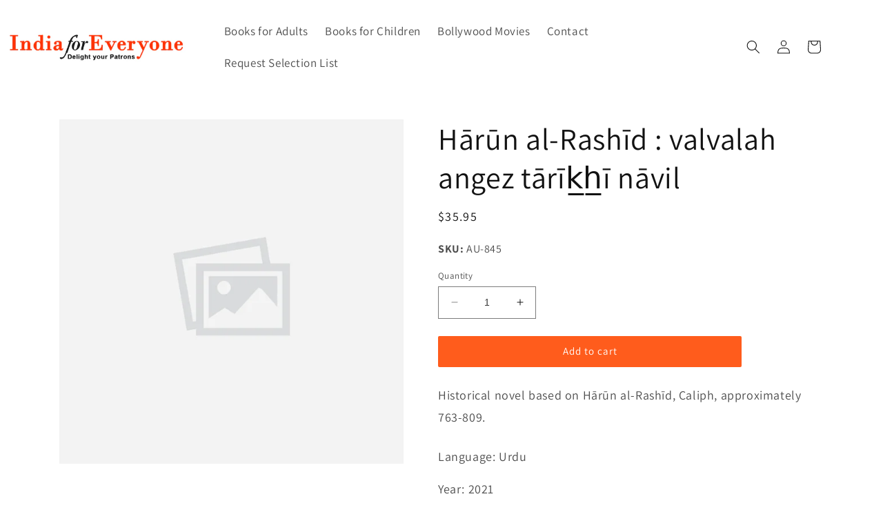

--- FILE ---
content_type: text/html; charset=utf-8
request_url: https://indiaforeveryone.org/products/harun-al-rashid-valvalah-angez-tarikhi-navil-au-845
body_size: 18801
content:
<!doctype html>
<html class="no-js" lang="en">
  <head>
    <meta charset="utf-8">
    <meta http-equiv="X-UA-Compatible" content="IE=edge">
    <meta name="viewport" content="width=device-width,initial-scale=1">
    <meta name="theme-color" content="">
    <link rel="canonical" href="https://indiaforeveryone.org/products/harun-al-rashid-valvalah-angez-tarikhi-navil-au-845">
    <link rel="preconnect" href="https://cdn.shopify.com" crossorigin><link rel="preconnect" href="https://fonts.shopifycdn.com" crossorigin><title>
      Hārūn al-Rashīd : valvalah angez tārīk̲h̲ī nāvil
 &ndash; India For Everyone</title>

    
      <meta name="description" content="Historical novel based on Hārūn al-Rashīd, Caliph, approximately 763-809.">
    

    

<meta property="og:site_name" content="India For Everyone">
<meta property="og:url" content="https://indiaforeveryone.org/products/harun-al-rashid-valvalah-angez-tarikhi-navil-au-845">
<meta property="og:title" content="Hārūn al-Rashīd : valvalah angez tārīk̲h̲ī nāvil">
<meta property="og:type" content="product">
<meta property="og:description" content="Historical novel based on Hārūn al-Rashīd, Caliph, approximately 763-809."><meta property="og:image" content="http://indiaforeveryone.org/cdn/shop/products/blankimage_17465ba5-8e40-4f0b-9b23-46dca133c29c.png?v=1680974378">
  <meta property="og:image:secure_url" content="https://indiaforeveryone.org/cdn/shop/products/blankimage_17465ba5-8e40-4f0b-9b23-46dca133c29c.png?v=1680974378">
  <meta property="og:image:width" content="621">
  <meta property="og:image:height" content="621"><meta property="og:price:amount" content="35.95">
  <meta property="og:price:currency" content="USD"><meta name="twitter:card" content="summary_large_image">
<meta name="twitter:title" content="Hārūn al-Rashīd : valvalah angez tārīk̲h̲ī nāvil">
<meta name="twitter:description" content="Historical novel based on Hārūn al-Rashīd, Caliph, approximately 763-809.">


    <script src="//indiaforeveryone.org/cdn/shop/t/1/assets/constants.js?v=165488195745554878101677129495" defer="defer"></script>
    <script src="//indiaforeveryone.org/cdn/shop/t/1/assets/pubsub.js?v=2921868252632587581677129531" defer="defer"></script>
    <script src="//indiaforeveryone.org/cdn/shop/t/1/assets/global.js?v=85297797553816670871677129513" defer="defer"></script>
    <script>window.performance && window.performance.mark && window.performance.mark('shopify.content_for_header.start');</script><meta id="shopify-digital-wallet" name="shopify-digital-wallet" content="/72754364722/digital_wallets/dialog">
<link rel="alternate" type="application/json+oembed" href="https://indiaforeveryone.org/products/harun-al-rashid-valvalah-angez-tarikhi-navil-au-845.oembed">
<script async="async" src="/checkouts/internal/preloads.js?locale=en-US"></script>
<script id="shopify-features" type="application/json">{"accessToken":"24d221c91bb533d153c145c73e1eb415","betas":["rich-media-storefront-analytics"],"domain":"indiaforeveryone.org","predictiveSearch":true,"shopId":72754364722,"locale":"en"}</script>
<script>var Shopify = Shopify || {};
Shopify.shop = "india-for-everyone-4611.myshopify.com";
Shopify.locale = "en";
Shopify.currency = {"active":"USD","rate":"1.0"};
Shopify.country = "US";
Shopify.theme = {"name":"Dawn","id":144784228658,"schema_name":"Dawn","schema_version":"8.0.0","theme_store_id":887,"role":"main"};
Shopify.theme.handle = "null";
Shopify.theme.style = {"id":null,"handle":null};
Shopify.cdnHost = "indiaforeveryone.org/cdn";
Shopify.routes = Shopify.routes || {};
Shopify.routes.root = "/";</script>
<script type="module">!function(o){(o.Shopify=o.Shopify||{}).modules=!0}(window);</script>
<script>!function(o){function n(){var o=[];function n(){o.push(Array.prototype.slice.apply(arguments))}return n.q=o,n}var t=o.Shopify=o.Shopify||{};t.loadFeatures=n(),t.autoloadFeatures=n()}(window);</script>
<script id="shop-js-analytics" type="application/json">{"pageType":"product"}</script>
<script defer="defer" async type="module" src="//indiaforeveryone.org/cdn/shopifycloud/shop-js/modules/v2/client.init-shop-cart-sync_BT-GjEfc.en.esm.js"></script>
<script defer="defer" async type="module" src="//indiaforeveryone.org/cdn/shopifycloud/shop-js/modules/v2/chunk.common_D58fp_Oc.esm.js"></script>
<script defer="defer" async type="module" src="//indiaforeveryone.org/cdn/shopifycloud/shop-js/modules/v2/chunk.modal_xMitdFEc.esm.js"></script>
<script type="module">
  await import("//indiaforeveryone.org/cdn/shopifycloud/shop-js/modules/v2/client.init-shop-cart-sync_BT-GjEfc.en.esm.js");
await import("//indiaforeveryone.org/cdn/shopifycloud/shop-js/modules/v2/chunk.common_D58fp_Oc.esm.js");
await import("//indiaforeveryone.org/cdn/shopifycloud/shop-js/modules/v2/chunk.modal_xMitdFEc.esm.js");

  window.Shopify.SignInWithShop?.initShopCartSync?.({"fedCMEnabled":true,"windoidEnabled":true});

</script>
<script id="__st">var __st={"a":72754364722,"offset":-28800,"reqid":"38c43543-6e1c-4e64-9abc-fcab10f9ba36-1769085210","pageurl":"indiaforeveryone.org\/products\/harun-al-rashid-valvalah-angez-tarikhi-navil-au-845","u":"6f1c3ddfb650","p":"product","rtyp":"product","rid":8277943583026};</script>
<script>window.ShopifyPaypalV4VisibilityTracking = true;</script>
<script id="captcha-bootstrap">!function(){'use strict';const t='contact',e='account',n='new_comment',o=[[t,t],['blogs',n],['comments',n],[t,'customer']],c=[[e,'customer_login'],[e,'guest_login'],[e,'recover_customer_password'],[e,'create_customer']],r=t=>t.map((([t,e])=>`form[action*='/${t}']:not([data-nocaptcha='true']) input[name='form_type'][value='${e}']`)).join(','),a=t=>()=>t?[...document.querySelectorAll(t)].map((t=>t.form)):[];function s(){const t=[...o],e=r(t);return a(e)}const i='password',u='form_key',d=['recaptcha-v3-token','g-recaptcha-response','h-captcha-response',i],f=()=>{try{return window.sessionStorage}catch{return}},m='__shopify_v',_=t=>t.elements[u];function p(t,e,n=!1){try{const o=window.sessionStorage,c=JSON.parse(o.getItem(e)),{data:r}=function(t){const{data:e,action:n}=t;return t[m]||n?{data:e,action:n}:{data:t,action:n}}(c);for(const[e,n]of Object.entries(r))t.elements[e]&&(t.elements[e].value=n);n&&o.removeItem(e)}catch(o){console.error('form repopulation failed',{error:o})}}const l='form_type',E='cptcha';function T(t){t.dataset[E]=!0}const w=window,h=w.document,L='Shopify',v='ce_forms',y='captcha';let A=!1;((t,e)=>{const n=(g='f06e6c50-85a8-45c8-87d0-21a2b65856fe',I='https://cdn.shopify.com/shopifycloud/storefront-forms-hcaptcha/ce_storefront_forms_captcha_hcaptcha.v1.5.2.iife.js',D={infoText:'Protected by hCaptcha',privacyText:'Privacy',termsText:'Terms'},(t,e,n)=>{const o=w[L][v],c=o.bindForm;if(c)return c(t,g,e,D).then(n);var r;o.q.push([[t,g,e,D],n]),r=I,A||(h.body.append(Object.assign(h.createElement('script'),{id:'captcha-provider',async:!0,src:r})),A=!0)});var g,I,D;w[L]=w[L]||{},w[L][v]=w[L][v]||{},w[L][v].q=[],w[L][y]=w[L][y]||{},w[L][y].protect=function(t,e){n(t,void 0,e),T(t)},Object.freeze(w[L][y]),function(t,e,n,w,h,L){const[v,y,A,g]=function(t,e,n){const i=e?o:[],u=t?c:[],d=[...i,...u],f=r(d),m=r(i),_=r(d.filter((([t,e])=>n.includes(e))));return[a(f),a(m),a(_),s()]}(w,h,L),I=t=>{const e=t.target;return e instanceof HTMLFormElement?e:e&&e.form},D=t=>v().includes(t);t.addEventListener('submit',(t=>{const e=I(t);if(!e)return;const n=D(e)&&!e.dataset.hcaptchaBound&&!e.dataset.recaptchaBound,o=_(e),c=g().includes(e)&&(!o||!o.value);(n||c)&&t.preventDefault(),c&&!n&&(function(t){try{if(!f())return;!function(t){const e=f();if(!e)return;const n=_(t);if(!n)return;const o=n.value;o&&e.removeItem(o)}(t);const e=Array.from(Array(32),(()=>Math.random().toString(36)[2])).join('');!function(t,e){_(t)||t.append(Object.assign(document.createElement('input'),{type:'hidden',name:u})),t.elements[u].value=e}(t,e),function(t,e){const n=f();if(!n)return;const o=[...t.querySelectorAll(`input[type='${i}']`)].map((({name:t})=>t)),c=[...d,...o],r={};for(const[a,s]of new FormData(t).entries())c.includes(a)||(r[a]=s);n.setItem(e,JSON.stringify({[m]:1,action:t.action,data:r}))}(t,e)}catch(e){console.error('failed to persist form',e)}}(e),e.submit())}));const S=(t,e)=>{t&&!t.dataset[E]&&(n(t,e.some((e=>e===t))),T(t))};for(const o of['focusin','change'])t.addEventListener(o,(t=>{const e=I(t);D(e)&&S(e,y())}));const B=e.get('form_key'),M=e.get(l),P=B&&M;t.addEventListener('DOMContentLoaded',(()=>{const t=y();if(P)for(const e of t)e.elements[l].value===M&&p(e,B);[...new Set([...A(),...v().filter((t=>'true'===t.dataset.shopifyCaptcha))])].forEach((e=>S(e,t)))}))}(h,new URLSearchParams(w.location.search),n,t,e,['guest_login'])})(!0,!0)}();</script>
<script integrity="sha256-4kQ18oKyAcykRKYeNunJcIwy7WH5gtpwJnB7kiuLZ1E=" data-source-attribution="shopify.loadfeatures" defer="defer" src="//indiaforeveryone.org/cdn/shopifycloud/storefront/assets/storefront/load_feature-a0a9edcb.js" crossorigin="anonymous"></script>
<script data-source-attribution="shopify.dynamic_checkout.dynamic.init">var Shopify=Shopify||{};Shopify.PaymentButton=Shopify.PaymentButton||{isStorefrontPortableWallets:!0,init:function(){window.Shopify.PaymentButton.init=function(){};var t=document.createElement("script");t.src="https://indiaforeveryone.org/cdn/shopifycloud/portable-wallets/latest/portable-wallets.en.js",t.type="module",document.head.appendChild(t)}};
</script>
<script data-source-attribution="shopify.dynamic_checkout.buyer_consent">
  function portableWalletsHideBuyerConsent(e){var t=document.getElementById("shopify-buyer-consent"),n=document.getElementById("shopify-subscription-policy-button");t&&n&&(t.classList.add("hidden"),t.setAttribute("aria-hidden","true"),n.removeEventListener("click",e))}function portableWalletsShowBuyerConsent(e){var t=document.getElementById("shopify-buyer-consent"),n=document.getElementById("shopify-subscription-policy-button");t&&n&&(t.classList.remove("hidden"),t.removeAttribute("aria-hidden"),n.addEventListener("click",e))}window.Shopify?.PaymentButton&&(window.Shopify.PaymentButton.hideBuyerConsent=portableWalletsHideBuyerConsent,window.Shopify.PaymentButton.showBuyerConsent=portableWalletsShowBuyerConsent);
</script>
<script data-source-attribution="shopify.dynamic_checkout.cart.bootstrap">document.addEventListener("DOMContentLoaded",(function(){function t(){return document.querySelector("shopify-accelerated-checkout-cart, shopify-accelerated-checkout")}if(t())Shopify.PaymentButton.init();else{new MutationObserver((function(e,n){t()&&(Shopify.PaymentButton.init(),n.disconnect())})).observe(document.body,{childList:!0,subtree:!0})}}));
</script>
<script id="sections-script" data-sections="header,footer" defer="defer" src="//indiaforeveryone.org/cdn/shop/t/1/compiled_assets/scripts.js?v=118"></script>
<script>window.performance && window.performance.mark && window.performance.mark('shopify.content_for_header.end');</script>


    <style data-shopify>
      @font-face {
  font-family: Assistant;
  font-weight: 400;
  font-style: normal;
  font-display: swap;
  src: url("//indiaforeveryone.org/cdn/fonts/assistant/assistant_n4.9120912a469cad1cc292572851508ca49d12e768.woff2") format("woff2"),
       url("//indiaforeveryone.org/cdn/fonts/assistant/assistant_n4.6e9875ce64e0fefcd3f4446b7ec9036b3ddd2985.woff") format("woff");
}

      @font-face {
  font-family: Assistant;
  font-weight: 700;
  font-style: normal;
  font-display: swap;
  src: url("//indiaforeveryone.org/cdn/fonts/assistant/assistant_n7.bf44452348ec8b8efa3aa3068825305886b1c83c.woff2") format("woff2"),
       url("//indiaforeveryone.org/cdn/fonts/assistant/assistant_n7.0c887fee83f6b3bda822f1150b912c72da0f7b64.woff") format("woff");
}

      
      
      @font-face {
  font-family: Assistant;
  font-weight: 400;
  font-style: normal;
  font-display: swap;
  src: url("//indiaforeveryone.org/cdn/fonts/assistant/assistant_n4.9120912a469cad1cc292572851508ca49d12e768.woff2") format("woff2"),
       url("//indiaforeveryone.org/cdn/fonts/assistant/assistant_n4.6e9875ce64e0fefcd3f4446b7ec9036b3ddd2985.woff") format("woff");
}


      :root {
        --font-body-family: Assistant, sans-serif;
        --font-body-style: normal;
        --font-body-weight: 400;
        --font-body-weight-bold: 700;

        --font-heading-family: Assistant, sans-serif;
        --font-heading-style: normal;
        --font-heading-weight: 400;

        --font-body-scale: 1.0;
        --font-heading-scale: 1.1;

        --color-base-text: 18, 18, 18;
        --color-shadow: 18, 18, 18;
        --color-base-background-1: 255, 255, 255;
        --color-base-background-2: 243, 243, 243;
        --color-base-solid-button-labels: 255, 255, 255;
        --color-base-outline-button-labels: 18, 18, 18;
        --color-base-accent-1: 255, 92, 28;
        --color-base-accent-2: 255, 92, 28;
        --payment-terms-background-color: #ffffff;

        --gradient-base-background-1: #ffffff;
        --gradient-base-background-2: #f3f3f3;
        --gradient-base-accent-1: #ff5c1c;
        --gradient-base-accent-2: #ff5c1c;

        --media-padding: px;
        --media-border-opacity: 0.05;
        --media-border-width: 1px;
        --media-radius: 0px;
        --media-shadow-opacity: 0.0;
        --media-shadow-horizontal-offset: 0px;
        --media-shadow-vertical-offset: 4px;
        --media-shadow-blur-radius: 5px;
        --media-shadow-visible: 0;

        --page-width: 120rem;
        --page-width-margin: 0rem;

        --product-card-image-padding: 0.0rem;
        --product-card-corner-radius: 0.0rem;
        --product-card-text-alignment: left;
        --product-card-border-width: 0.0rem;
        --product-card-border-opacity: 0.1;
        --product-card-shadow-opacity: 0.0;
        --product-card-shadow-visible: 0;
        --product-card-shadow-horizontal-offset: 0.0rem;
        --product-card-shadow-vertical-offset: 0.4rem;
        --product-card-shadow-blur-radius: 0.5rem;

        --collection-card-image-padding: 0.0rem;
        --collection-card-corner-radius: 0.0rem;
        --collection-card-text-alignment: left;
        --collection-card-border-width: 0.0rem;
        --collection-card-border-opacity: 0.1;
        --collection-card-shadow-opacity: 0.0;
        --collection-card-shadow-visible: 0;
        --collection-card-shadow-horizontal-offset: 0.0rem;
        --collection-card-shadow-vertical-offset: 0.4rem;
        --collection-card-shadow-blur-radius: 0.5rem;

        --blog-card-image-padding: 0.0rem;
        --blog-card-corner-radius: 0.0rem;
        --blog-card-text-alignment: left;
        --blog-card-border-width: 0.0rem;
        --blog-card-border-opacity: 0.1;
        --blog-card-shadow-opacity: 0.0;
        --blog-card-shadow-visible: 0;
        --blog-card-shadow-horizontal-offset: 0.0rem;
        --blog-card-shadow-vertical-offset: 0.4rem;
        --blog-card-shadow-blur-radius: 0.5rem;

        --badge-corner-radius: 4.0rem;

        --popup-border-width: 1px;
        --popup-border-opacity: 0.1;
        --popup-corner-radius: 0px;
        --popup-shadow-opacity: 0.0;
        --popup-shadow-horizontal-offset: 0px;
        --popup-shadow-vertical-offset: 4px;
        --popup-shadow-blur-radius: 5px;

        --drawer-border-width: 1px;
        --drawer-border-opacity: 0.1;
        --drawer-shadow-opacity: 0.0;
        --drawer-shadow-horizontal-offset: 0px;
        --drawer-shadow-vertical-offset: 4px;
        --drawer-shadow-blur-radius: 5px;

        --spacing-sections-desktop: 0px;
        --spacing-sections-mobile: 0px;

        --grid-desktop-vertical-spacing: 4px;
        --grid-desktop-horizontal-spacing: 8px;
        --grid-mobile-vertical-spacing: 2px;
        --grid-mobile-horizontal-spacing: 4px;

        --text-boxes-border-opacity: 0.1;
        --text-boxes-border-width: 0px;
        --text-boxes-radius: 0px;
        --text-boxes-shadow-opacity: 0.0;
        --text-boxes-shadow-visible: 0;
        --text-boxes-shadow-horizontal-offset: 0px;
        --text-boxes-shadow-vertical-offset: 0px;
        --text-boxes-shadow-blur-radius: 5px;

        --buttons-radius: 2px;
        --buttons-radius-outset: 2px;
        --buttons-border-width: 0px;
        --buttons-border-opacity: 1.0;
        --buttons-shadow-opacity: 0.0;
        --buttons-shadow-visible: 0;
        --buttons-shadow-horizontal-offset: 0px;
        --buttons-shadow-vertical-offset: 4px;
        --buttons-shadow-blur-radius: 5px;
        --buttons-border-offset: 0.3px;

        --inputs-radius: 0px;
        --inputs-border-width: 1px;
        --inputs-border-opacity: 0.55;
        --inputs-shadow-opacity: 0.0;
        --inputs-shadow-horizontal-offset: 0px;
        --inputs-margin-offset: 0px;
        --inputs-shadow-vertical-offset: 4px;
        --inputs-shadow-blur-radius: 5px;
        --inputs-radius-outset: 0px;

        --variant-pills-radius: 40px;
        --variant-pills-border-width: 1px;
        --variant-pills-border-opacity: 0.55;
        --variant-pills-shadow-opacity: 0.0;
        --variant-pills-shadow-horizontal-offset: 0px;
        --variant-pills-shadow-vertical-offset: 4px;
        --variant-pills-shadow-blur-radius: 5px;
      }

      *,
      *::before,
      *::after {
        box-sizing: inherit;
      }

      html {
        box-sizing: border-box;
        font-size: calc(var(--font-body-scale) * 62.5%);
        height: 100%;
      }

      body {
        display: grid;
        grid-template-rows: auto auto 1fr auto;
        grid-template-columns: 100%;
        min-height: 100%;
        margin: 0;
        font-size: 1.5rem;
        letter-spacing: 0.06rem;
        line-height: calc(1 + 0.8 / var(--font-body-scale));
        font-family: var(--font-body-family);
        font-style: var(--font-body-style);
        font-weight: var(--font-body-weight);
      }

      @media screen and (min-width: 750px) {
        body {
          font-size: 1.6rem;
        }
      }
    </style>

    <link href="//indiaforeveryone.org/cdn/shop/t/1/assets/base.css?v=143940893101919932881681445864" rel="stylesheet" type="text/css" media="all" />
<link rel="preload" as="font" href="//indiaforeveryone.org/cdn/fonts/assistant/assistant_n4.9120912a469cad1cc292572851508ca49d12e768.woff2" type="font/woff2" crossorigin><link rel="preload" as="font" href="//indiaforeveryone.org/cdn/fonts/assistant/assistant_n4.9120912a469cad1cc292572851508ca49d12e768.woff2" type="font/woff2" crossorigin><script>document.documentElement.className = document.documentElement.className.replace('no-js', 'js');
    if (Shopify.designMode) {
      document.documentElement.classList.add('shopify-design-mode');
    }
    </script>
  <link href="https://monorail-edge.shopifysvc.com" rel="dns-prefetch">
<script>(function(){if ("sendBeacon" in navigator && "performance" in window) {try {var session_token_from_headers = performance.getEntriesByType('navigation')[0].serverTiming.find(x => x.name == '_s').description;} catch {var session_token_from_headers = undefined;}var session_cookie_matches = document.cookie.match(/_shopify_s=([^;]*)/);var session_token_from_cookie = session_cookie_matches && session_cookie_matches.length === 2 ? session_cookie_matches[1] : "";var session_token = session_token_from_headers || session_token_from_cookie || "";function handle_abandonment_event(e) {var entries = performance.getEntries().filter(function(entry) {return /monorail-edge.shopifysvc.com/.test(entry.name);});if (!window.abandonment_tracked && entries.length === 0) {window.abandonment_tracked = true;var currentMs = Date.now();var navigation_start = performance.timing.navigationStart;var payload = {shop_id: 72754364722,url: window.location.href,navigation_start,duration: currentMs - navigation_start,session_token,page_type: "product"};window.navigator.sendBeacon("https://monorail-edge.shopifysvc.com/v1/produce", JSON.stringify({schema_id: "online_store_buyer_site_abandonment/1.1",payload: payload,metadata: {event_created_at_ms: currentMs,event_sent_at_ms: currentMs}}));}}window.addEventListener('pagehide', handle_abandonment_event);}}());</script>
<script id="web-pixels-manager-setup">(function e(e,d,r,n,o){if(void 0===o&&(o={}),!Boolean(null===(a=null===(i=window.Shopify)||void 0===i?void 0:i.analytics)||void 0===a?void 0:a.replayQueue)){var i,a;window.Shopify=window.Shopify||{};var t=window.Shopify;t.analytics=t.analytics||{};var s=t.analytics;s.replayQueue=[],s.publish=function(e,d,r){return s.replayQueue.push([e,d,r]),!0};try{self.performance.mark("wpm:start")}catch(e){}var l=function(){var e={modern:/Edge?\/(1{2}[4-9]|1[2-9]\d|[2-9]\d{2}|\d{4,})\.\d+(\.\d+|)|Firefox\/(1{2}[4-9]|1[2-9]\d|[2-9]\d{2}|\d{4,})\.\d+(\.\d+|)|Chrom(ium|e)\/(9{2}|\d{3,})\.\d+(\.\d+|)|(Maci|X1{2}).+ Version\/(15\.\d+|(1[6-9]|[2-9]\d|\d{3,})\.\d+)([,.]\d+|)( \(\w+\)|)( Mobile\/\w+|) Safari\/|Chrome.+OPR\/(9{2}|\d{3,})\.\d+\.\d+|(CPU[ +]OS|iPhone[ +]OS|CPU[ +]iPhone|CPU IPhone OS|CPU iPad OS)[ +]+(15[._]\d+|(1[6-9]|[2-9]\d|\d{3,})[._]\d+)([._]\d+|)|Android:?[ /-](13[3-9]|1[4-9]\d|[2-9]\d{2}|\d{4,})(\.\d+|)(\.\d+|)|Android.+Firefox\/(13[5-9]|1[4-9]\d|[2-9]\d{2}|\d{4,})\.\d+(\.\d+|)|Android.+Chrom(ium|e)\/(13[3-9]|1[4-9]\d|[2-9]\d{2}|\d{4,})\.\d+(\.\d+|)|SamsungBrowser\/([2-9]\d|\d{3,})\.\d+/,legacy:/Edge?\/(1[6-9]|[2-9]\d|\d{3,})\.\d+(\.\d+|)|Firefox\/(5[4-9]|[6-9]\d|\d{3,})\.\d+(\.\d+|)|Chrom(ium|e)\/(5[1-9]|[6-9]\d|\d{3,})\.\d+(\.\d+|)([\d.]+$|.*Safari\/(?![\d.]+ Edge\/[\d.]+$))|(Maci|X1{2}).+ Version\/(10\.\d+|(1[1-9]|[2-9]\d|\d{3,})\.\d+)([,.]\d+|)( \(\w+\)|)( Mobile\/\w+|) Safari\/|Chrome.+OPR\/(3[89]|[4-9]\d|\d{3,})\.\d+\.\d+|(CPU[ +]OS|iPhone[ +]OS|CPU[ +]iPhone|CPU IPhone OS|CPU iPad OS)[ +]+(10[._]\d+|(1[1-9]|[2-9]\d|\d{3,})[._]\d+)([._]\d+|)|Android:?[ /-](13[3-9]|1[4-9]\d|[2-9]\d{2}|\d{4,})(\.\d+|)(\.\d+|)|Mobile Safari.+OPR\/([89]\d|\d{3,})\.\d+\.\d+|Android.+Firefox\/(13[5-9]|1[4-9]\d|[2-9]\d{2}|\d{4,})\.\d+(\.\d+|)|Android.+Chrom(ium|e)\/(13[3-9]|1[4-9]\d|[2-9]\d{2}|\d{4,})\.\d+(\.\d+|)|Android.+(UC? ?Browser|UCWEB|U3)[ /]?(15\.([5-9]|\d{2,})|(1[6-9]|[2-9]\d|\d{3,})\.\d+)\.\d+|SamsungBrowser\/(5\.\d+|([6-9]|\d{2,})\.\d+)|Android.+MQ{2}Browser\/(14(\.(9|\d{2,})|)|(1[5-9]|[2-9]\d|\d{3,})(\.\d+|))(\.\d+|)|K[Aa][Ii]OS\/(3\.\d+|([4-9]|\d{2,})\.\d+)(\.\d+|)/},d=e.modern,r=e.legacy,n=navigator.userAgent;return n.match(d)?"modern":n.match(r)?"legacy":"unknown"}(),u="modern"===l?"modern":"legacy",c=(null!=n?n:{modern:"",legacy:""})[u],f=function(e){return[e.baseUrl,"/wpm","/b",e.hashVersion,"modern"===e.buildTarget?"m":"l",".js"].join("")}({baseUrl:d,hashVersion:r,buildTarget:u}),m=function(e){var d=e.version,r=e.bundleTarget,n=e.surface,o=e.pageUrl,i=e.monorailEndpoint;return{emit:function(e){var a=e.status,t=e.errorMsg,s=(new Date).getTime(),l=JSON.stringify({metadata:{event_sent_at_ms:s},events:[{schema_id:"web_pixels_manager_load/3.1",payload:{version:d,bundle_target:r,page_url:o,status:a,surface:n,error_msg:t},metadata:{event_created_at_ms:s}}]});if(!i)return console&&console.warn&&console.warn("[Web Pixels Manager] No Monorail endpoint provided, skipping logging."),!1;try{return self.navigator.sendBeacon.bind(self.navigator)(i,l)}catch(e){}var u=new XMLHttpRequest;try{return u.open("POST",i,!0),u.setRequestHeader("Content-Type","text/plain"),u.send(l),!0}catch(e){return console&&console.warn&&console.warn("[Web Pixels Manager] Got an unhandled error while logging to Monorail."),!1}}}}({version:r,bundleTarget:l,surface:e.surface,pageUrl:self.location.href,monorailEndpoint:e.monorailEndpoint});try{o.browserTarget=l,function(e){var d=e.src,r=e.async,n=void 0===r||r,o=e.onload,i=e.onerror,a=e.sri,t=e.scriptDataAttributes,s=void 0===t?{}:t,l=document.createElement("script"),u=document.querySelector("head"),c=document.querySelector("body");if(l.async=n,l.src=d,a&&(l.integrity=a,l.crossOrigin="anonymous"),s)for(var f in s)if(Object.prototype.hasOwnProperty.call(s,f))try{l.dataset[f]=s[f]}catch(e){}if(o&&l.addEventListener("load",o),i&&l.addEventListener("error",i),u)u.appendChild(l);else{if(!c)throw new Error("Did not find a head or body element to append the script");c.appendChild(l)}}({src:f,async:!0,onload:function(){if(!function(){var e,d;return Boolean(null===(d=null===(e=window.Shopify)||void 0===e?void 0:e.analytics)||void 0===d?void 0:d.initialized)}()){var d=window.webPixelsManager.init(e)||void 0;if(d){var r=window.Shopify.analytics;r.replayQueue.forEach((function(e){var r=e[0],n=e[1],o=e[2];d.publishCustomEvent(r,n,o)})),r.replayQueue=[],r.publish=d.publishCustomEvent,r.visitor=d.visitor,r.initialized=!0}}},onerror:function(){return m.emit({status:"failed",errorMsg:"".concat(f," has failed to load")})},sri:function(e){var d=/^sha384-[A-Za-z0-9+/=]+$/;return"string"==typeof e&&d.test(e)}(c)?c:"",scriptDataAttributes:o}),m.emit({status:"loading"})}catch(e){m.emit({status:"failed",errorMsg:(null==e?void 0:e.message)||"Unknown error"})}}})({shopId: 72754364722,storefrontBaseUrl: "https://indiaforeveryone.org",extensionsBaseUrl: "https://extensions.shopifycdn.com/cdn/shopifycloud/web-pixels-manager",monorailEndpoint: "https://monorail-edge.shopifysvc.com/unstable/produce_batch",surface: "storefront-renderer",enabledBetaFlags: ["2dca8a86"],webPixelsConfigList: [{"id":"shopify-app-pixel","configuration":"{}","eventPayloadVersion":"v1","runtimeContext":"STRICT","scriptVersion":"0450","apiClientId":"shopify-pixel","type":"APP","privacyPurposes":["ANALYTICS","MARKETING"]},{"id":"shopify-custom-pixel","eventPayloadVersion":"v1","runtimeContext":"LAX","scriptVersion":"0450","apiClientId":"shopify-pixel","type":"CUSTOM","privacyPurposes":["ANALYTICS","MARKETING"]}],isMerchantRequest: false,initData: {"shop":{"name":"India For Everyone","paymentSettings":{"currencyCode":"USD"},"myshopifyDomain":"india-for-everyone-4611.myshopify.com","countryCode":"US","storefrontUrl":"https:\/\/indiaforeveryone.org"},"customer":null,"cart":null,"checkout":null,"productVariants":[{"price":{"amount":35.95,"currencyCode":"USD"},"product":{"title":"Hārūn al-Rashīd : valvalah angez tārīk̲h̲ī nāvil","vendor":"India For Everyone","id":"8277943583026","untranslatedTitle":"Hārūn al-Rashīd : valvalah angez tārīk̲h̲ī nāvil","url":"\/products\/harun-al-rashid-valvalah-angez-tarikhi-navil-au-845","type":""},"id":"44974465253682","image":{"src":"\/\/indiaforeveryone.org\/cdn\/shop\/products\/blankimage_17465ba5-8e40-4f0b-9b23-46dca133c29c.png?v=1680974378"},"sku":"AU-845","title":"Default Title","untranslatedTitle":"Default Title"}],"purchasingCompany":null},},"https://indiaforeveryone.org/cdn","fcfee988w5aeb613cpc8e4bc33m6693e112",{"modern":"","legacy":""},{"shopId":"72754364722","storefrontBaseUrl":"https:\/\/indiaforeveryone.org","extensionBaseUrl":"https:\/\/extensions.shopifycdn.com\/cdn\/shopifycloud\/web-pixels-manager","surface":"storefront-renderer","enabledBetaFlags":"[\"2dca8a86\"]","isMerchantRequest":"false","hashVersion":"fcfee988w5aeb613cpc8e4bc33m6693e112","publish":"custom","events":"[[\"page_viewed\",{}],[\"product_viewed\",{\"productVariant\":{\"price\":{\"amount\":35.95,\"currencyCode\":\"USD\"},\"product\":{\"title\":\"Hārūn al-Rashīd : valvalah angez tārīk̲h̲ī nāvil\",\"vendor\":\"India For Everyone\",\"id\":\"8277943583026\",\"untranslatedTitle\":\"Hārūn al-Rashīd : valvalah angez tārīk̲h̲ī nāvil\",\"url\":\"\/products\/harun-al-rashid-valvalah-angez-tarikhi-navil-au-845\",\"type\":\"\"},\"id\":\"44974465253682\",\"image\":{\"src\":\"\/\/indiaforeveryone.org\/cdn\/shop\/products\/blankimage_17465ba5-8e40-4f0b-9b23-46dca133c29c.png?v=1680974378\"},\"sku\":\"AU-845\",\"title\":\"Default Title\",\"untranslatedTitle\":\"Default Title\"}}]]"});</script><script>
  window.ShopifyAnalytics = window.ShopifyAnalytics || {};
  window.ShopifyAnalytics.meta = window.ShopifyAnalytics.meta || {};
  window.ShopifyAnalytics.meta.currency = 'USD';
  var meta = {"product":{"id":8277943583026,"gid":"gid:\/\/shopify\/Product\/8277943583026","vendor":"India For Everyone","type":"","handle":"harun-al-rashid-valvalah-angez-tarikhi-navil-au-845","variants":[{"id":44974465253682,"price":3595,"name":"Hārūn al-Rashīd : valvalah angez tārīk̲h̲ī nāvil","public_title":null,"sku":"AU-845"}],"remote":false},"page":{"pageType":"product","resourceType":"product","resourceId":8277943583026,"requestId":"38c43543-6e1c-4e64-9abc-fcab10f9ba36-1769085210"}};
  for (var attr in meta) {
    window.ShopifyAnalytics.meta[attr] = meta[attr];
  }
</script>
<script class="analytics">
  (function () {
    var customDocumentWrite = function(content) {
      var jquery = null;

      if (window.jQuery) {
        jquery = window.jQuery;
      } else if (window.Checkout && window.Checkout.$) {
        jquery = window.Checkout.$;
      }

      if (jquery) {
        jquery('body').append(content);
      }
    };

    var hasLoggedConversion = function(token) {
      if (token) {
        return document.cookie.indexOf('loggedConversion=' + token) !== -1;
      }
      return false;
    }

    var setCookieIfConversion = function(token) {
      if (token) {
        var twoMonthsFromNow = new Date(Date.now());
        twoMonthsFromNow.setMonth(twoMonthsFromNow.getMonth() + 2);

        document.cookie = 'loggedConversion=' + token + '; expires=' + twoMonthsFromNow;
      }
    }

    var trekkie = window.ShopifyAnalytics.lib = window.trekkie = window.trekkie || [];
    if (trekkie.integrations) {
      return;
    }
    trekkie.methods = [
      'identify',
      'page',
      'ready',
      'track',
      'trackForm',
      'trackLink'
    ];
    trekkie.factory = function(method) {
      return function() {
        var args = Array.prototype.slice.call(arguments);
        args.unshift(method);
        trekkie.push(args);
        return trekkie;
      };
    };
    for (var i = 0; i < trekkie.methods.length; i++) {
      var key = trekkie.methods[i];
      trekkie[key] = trekkie.factory(key);
    }
    trekkie.load = function(config) {
      trekkie.config = config || {};
      trekkie.config.initialDocumentCookie = document.cookie;
      var first = document.getElementsByTagName('script')[0];
      var script = document.createElement('script');
      script.type = 'text/javascript';
      script.onerror = function(e) {
        var scriptFallback = document.createElement('script');
        scriptFallback.type = 'text/javascript';
        scriptFallback.onerror = function(error) {
                var Monorail = {
      produce: function produce(monorailDomain, schemaId, payload) {
        var currentMs = new Date().getTime();
        var event = {
          schema_id: schemaId,
          payload: payload,
          metadata: {
            event_created_at_ms: currentMs,
            event_sent_at_ms: currentMs
          }
        };
        return Monorail.sendRequest("https://" + monorailDomain + "/v1/produce", JSON.stringify(event));
      },
      sendRequest: function sendRequest(endpointUrl, payload) {
        // Try the sendBeacon API
        if (window && window.navigator && typeof window.navigator.sendBeacon === 'function' && typeof window.Blob === 'function' && !Monorail.isIos12()) {
          var blobData = new window.Blob([payload], {
            type: 'text/plain'
          });

          if (window.navigator.sendBeacon(endpointUrl, blobData)) {
            return true;
          } // sendBeacon was not successful

        } // XHR beacon

        var xhr = new XMLHttpRequest();

        try {
          xhr.open('POST', endpointUrl);
          xhr.setRequestHeader('Content-Type', 'text/plain');
          xhr.send(payload);
        } catch (e) {
          console.log(e);
        }

        return false;
      },
      isIos12: function isIos12() {
        return window.navigator.userAgent.lastIndexOf('iPhone; CPU iPhone OS 12_') !== -1 || window.navigator.userAgent.lastIndexOf('iPad; CPU OS 12_') !== -1;
      }
    };
    Monorail.produce('monorail-edge.shopifysvc.com',
      'trekkie_storefront_load_errors/1.1',
      {shop_id: 72754364722,
      theme_id: 144784228658,
      app_name: "storefront",
      context_url: window.location.href,
      source_url: "//indiaforeveryone.org/cdn/s/trekkie.storefront.1bbfab421998800ff09850b62e84b8915387986d.min.js"});

        };
        scriptFallback.async = true;
        scriptFallback.src = '//indiaforeveryone.org/cdn/s/trekkie.storefront.1bbfab421998800ff09850b62e84b8915387986d.min.js';
        first.parentNode.insertBefore(scriptFallback, first);
      };
      script.async = true;
      script.src = '//indiaforeveryone.org/cdn/s/trekkie.storefront.1bbfab421998800ff09850b62e84b8915387986d.min.js';
      first.parentNode.insertBefore(script, first);
    };
    trekkie.load(
      {"Trekkie":{"appName":"storefront","development":false,"defaultAttributes":{"shopId":72754364722,"isMerchantRequest":null,"themeId":144784228658,"themeCityHash":"9778125680982695093","contentLanguage":"en","currency":"USD","eventMetadataId":"163ccbca-268b-460a-a9cb-be98522cf2c8"},"isServerSideCookieWritingEnabled":true,"monorailRegion":"shop_domain","enabledBetaFlags":["65f19447"]},"Session Attribution":{},"S2S":{"facebookCapiEnabled":false,"source":"trekkie-storefront-renderer","apiClientId":580111}}
    );

    var loaded = false;
    trekkie.ready(function() {
      if (loaded) return;
      loaded = true;

      window.ShopifyAnalytics.lib = window.trekkie;

      var originalDocumentWrite = document.write;
      document.write = customDocumentWrite;
      try { window.ShopifyAnalytics.merchantGoogleAnalytics.call(this); } catch(error) {};
      document.write = originalDocumentWrite;

      window.ShopifyAnalytics.lib.page(null,{"pageType":"product","resourceType":"product","resourceId":8277943583026,"requestId":"38c43543-6e1c-4e64-9abc-fcab10f9ba36-1769085210","shopifyEmitted":true});

      var match = window.location.pathname.match(/checkouts\/(.+)\/(thank_you|post_purchase)/)
      var token = match? match[1]: undefined;
      if (!hasLoggedConversion(token)) {
        setCookieIfConversion(token);
        window.ShopifyAnalytics.lib.track("Viewed Product",{"currency":"USD","variantId":44974465253682,"productId":8277943583026,"productGid":"gid:\/\/shopify\/Product\/8277943583026","name":"Hārūn al-Rashīd : valvalah angez tārīk̲h̲ī nāvil","price":"35.95","sku":"AU-845","brand":"India For Everyone","variant":null,"category":"","nonInteraction":true,"remote":false},undefined,undefined,{"shopifyEmitted":true});
      window.ShopifyAnalytics.lib.track("monorail:\/\/trekkie_storefront_viewed_product\/1.1",{"currency":"USD","variantId":44974465253682,"productId":8277943583026,"productGid":"gid:\/\/shopify\/Product\/8277943583026","name":"Hārūn al-Rashīd : valvalah angez tārīk̲h̲ī nāvil","price":"35.95","sku":"AU-845","brand":"India For Everyone","variant":null,"category":"","nonInteraction":true,"remote":false,"referer":"https:\/\/indiaforeveryone.org\/products\/harun-al-rashid-valvalah-angez-tarikhi-navil-au-845"});
      }
    });


        var eventsListenerScript = document.createElement('script');
        eventsListenerScript.async = true;
        eventsListenerScript.src = "//indiaforeveryone.org/cdn/shopifycloud/storefront/assets/shop_events_listener-3da45d37.js";
        document.getElementsByTagName('head')[0].appendChild(eventsListenerScript);

})();</script>
<script
  defer
  src="https://indiaforeveryone.org/cdn/shopifycloud/perf-kit/shopify-perf-kit-3.0.4.min.js"
  data-application="storefront-renderer"
  data-shop-id="72754364722"
  data-render-region="gcp-us-central1"
  data-page-type="product"
  data-theme-instance-id="144784228658"
  data-theme-name="Dawn"
  data-theme-version="8.0.0"
  data-monorail-region="shop_domain"
  data-resource-timing-sampling-rate="10"
  data-shs="true"
  data-shs-beacon="true"
  data-shs-export-with-fetch="true"
  data-shs-logs-sample-rate="1"
  data-shs-beacon-endpoint="https://indiaforeveryone.org/api/collect"
></script>
</head>

  <body class="gradient">
    <a class="skip-to-content-link button visually-hidden" href="#MainContent">
      Skip to content
    </a><!-- BEGIN sections: header-group -->
<div id="shopify-section-sections--18091379425586__header" class="shopify-section shopify-section-group-header-group section-header"><link rel="stylesheet" href="//indiaforeveryone.org/cdn/shop/t/1/assets/component-list-menu.css?v=151968516119678728991677129517" media="print" onload="this.media='all'">
<link rel="stylesheet" href="//indiaforeveryone.org/cdn/shop/t/1/assets/component-search.css?v=184225813856820874251677129501" media="print" onload="this.media='all'">
<link rel="stylesheet" href="//indiaforeveryone.org/cdn/shop/t/1/assets/component-menu-drawer.css?v=182311192829367774911677129505" media="print" onload="this.media='all'">
<link rel="stylesheet" href="//indiaforeveryone.org/cdn/shop/t/1/assets/component-cart-notification.css?v=137625604348931474661677129497" media="print" onload="this.media='all'">
<link rel="stylesheet" href="//indiaforeveryone.org/cdn/shop/t/1/assets/component-cart-items.css?v=23917223812499722491677129530" media="print" onload="this.media='all'"><noscript><link href="//indiaforeveryone.org/cdn/shop/t/1/assets/component-list-menu.css?v=151968516119678728991677129517" rel="stylesheet" type="text/css" media="all" /></noscript>
<noscript><link href="//indiaforeveryone.org/cdn/shop/t/1/assets/component-search.css?v=184225813856820874251677129501" rel="stylesheet" type="text/css" media="all" /></noscript>
<noscript><link href="//indiaforeveryone.org/cdn/shop/t/1/assets/component-menu-drawer.css?v=182311192829367774911677129505" rel="stylesheet" type="text/css" media="all" /></noscript>
<noscript><link href="//indiaforeveryone.org/cdn/shop/t/1/assets/component-cart-notification.css?v=137625604348931474661677129497" rel="stylesheet" type="text/css" media="all" /></noscript>
<noscript><link href="//indiaforeveryone.org/cdn/shop/t/1/assets/component-cart-items.css?v=23917223812499722491677129530" rel="stylesheet" type="text/css" media="all" /></noscript>

<style>
  header-drawer {
    justify-self: start;
    margin-left: -1.2rem;
  }

  .header__heading-logo {
    max-width: 300px;
  }@media screen and (min-width: 990px) {
    header-drawer {
      display: none;
    }
  }

  .menu-drawer-container {
    display: flex;
  }

  .list-menu {
    list-style: none;
    padding: 0;
    margin: 0;
  }

  .list-menu--inline {
    display: inline-flex;
    flex-wrap: wrap;
  }

  summary.list-menu__item {
    padding-right: 2.7rem;
  }

  .list-menu__item {
    display: flex;
    align-items: center;
    line-height: calc(1 + 0.3 / var(--font-body-scale));
  }

  .list-menu__item--link {
    text-decoration: none;
    padding-bottom: 1rem;
    padding-top: 1rem;
    line-height: calc(1 + 0.8 / var(--font-body-scale));
  }

  @media screen and (min-width: 750px) {
    .list-menu__item--link {
      padding-bottom: 0.5rem;
      padding-top: 0.5rem;
    }
  }
</style><style data-shopify>.header {
    padding-top: 10px;
    padding-bottom: 10px;
  }

  .section-header {
    position: sticky; /* This is for fixing a Safari z-index issue. PR #2147 */
    margin-bottom: 0px;
  }

  @media screen and (min-width: 750px) {
    .section-header {
      margin-bottom: 0px;
    }
  }

  @media screen and (min-width: 990px) {
    .header {
      padding-top: 20px;
      padding-bottom: 20px;
    }
  }</style><script src="//indiaforeveryone.org/cdn/shop/t/1/assets/details-disclosure.js?v=153497636716254413831677129526" defer="defer"></script>
<script src="//indiaforeveryone.org/cdn/shop/t/1/assets/details-modal.js?v=4511761896672669691677129525" defer="defer"></script>
<script src="//indiaforeveryone.org/cdn/shop/t/1/assets/cart-notification.js?v=160453272920806432391677129503" defer="defer"></script>
<script src="//indiaforeveryone.org/cdn/shop/t/1/assets/search-form.js?v=113639710312857635801677129514" defer="defer"></script><svg xmlns="http://www.w3.org/2000/svg" class="hidden">
  <symbol id="icon-search" viewbox="0 0 18 19" fill="none">
    <path fill-rule="evenodd" clip-rule="evenodd" d="M11.03 11.68A5.784 5.784 0 112.85 3.5a5.784 5.784 0 018.18 8.18zm.26 1.12a6.78 6.78 0 11.72-.7l5.4 5.4a.5.5 0 11-.71.7l-5.41-5.4z" fill="currentColor"/>
  </symbol>

  <symbol id="icon-reset" class="icon icon-close"  fill="none" viewBox="0 0 18 18" stroke="currentColor">
    <circle r="8.5" cy="9" cx="9" stroke-opacity="0.2"/>
    <path d="M6.82972 6.82915L1.17193 1.17097" stroke-linecap="round" stroke-linejoin="round" transform="translate(5 5)"/>
    <path d="M1.22896 6.88502L6.77288 1.11523" stroke-linecap="round" stroke-linejoin="round" transform="translate(5 5)"/>
  </symbol>

  <symbol id="icon-close" class="icon icon-close" fill="none" viewBox="0 0 18 17">
    <path d="M.865 15.978a.5.5 0 00.707.707l7.433-7.431 7.579 7.282a.501.501 0 00.846-.37.5.5 0 00-.153-.351L9.712 8.546l7.417-7.416a.5.5 0 10-.707-.708L8.991 7.853 1.413.573a.5.5 0 10-.693.72l7.563 7.268-7.418 7.417z" fill="currentColor">
  </symbol>
</svg>
<sticky-header data-sticky-type="on-scroll-up" class="header-wrapper color-background-1 gradient">
  <header class="header header--middle-left header--mobile-center page-width header--has-menu"><header-drawer data-breakpoint="tablet">
        <details id="Details-menu-drawer-container" class="menu-drawer-container">
          <summary class="header__icon header__icon--menu header__icon--summary link focus-inset" aria-label="Menu">
            <span>
              <svg
  xmlns="http://www.w3.org/2000/svg"
  aria-hidden="true"
  focusable="false"
  class="icon icon-hamburger"
  fill="none"
  viewBox="0 0 18 16"
>
  <path d="M1 .5a.5.5 0 100 1h15.71a.5.5 0 000-1H1zM.5 8a.5.5 0 01.5-.5h15.71a.5.5 0 010 1H1A.5.5 0 01.5 8zm0 7a.5.5 0 01.5-.5h15.71a.5.5 0 010 1H1a.5.5 0 01-.5-.5z" fill="currentColor">
</svg>

              <svg
  xmlns="http://www.w3.org/2000/svg"
  aria-hidden="true"
  focusable="false"
  class="icon icon-close"
  fill="none"
  viewBox="0 0 18 17"
>
  <path d="M.865 15.978a.5.5 0 00.707.707l7.433-7.431 7.579 7.282a.501.501 0 00.846-.37.5.5 0 00-.153-.351L9.712 8.546l7.417-7.416a.5.5 0 10-.707-.708L8.991 7.853 1.413.573a.5.5 0 10-.693.72l7.563 7.268-7.418 7.417z" fill="currentColor">
</svg>

            </span>
          </summary>
          <div id="menu-drawer" class="gradient menu-drawer motion-reduce" tabindex="-1">
            <div class="menu-drawer__inner-container">
              <div class="menu-drawer__navigation-container">
                <nav class="menu-drawer__navigation">
                  <ul class="menu-drawer__menu has-submenu list-menu" role="list"><li><a href="/collections/books-for-adults" class="menu-drawer__menu-item list-menu__item link link--text focus-inset">
                            Books for Adults
                          </a></li><li><a href="/collections/books-for-children" class="menu-drawer__menu-item list-menu__item link link--text focus-inset">
                            Books for Children
                          </a></li><li><a href="/pages/bollywood-movies" class="menu-drawer__menu-item list-menu__item link link--text focus-inset">
                            Bollywood Movies
                          </a></li><li><a href="/pages/contact-1" class="menu-drawer__menu-item list-menu__item link link--text focus-inset">
                            Contact
                          </a></li><li><a href="/pages/contact" class="menu-drawer__menu-item list-menu__item link link--text focus-inset">
                            Request Selection List
                          </a></li></ul>
                </nav>
                <div class="menu-drawer__utility-links"><a href="https://shopify.com/72754364722/account?locale=en&region_country=US" class="menu-drawer__account link focus-inset h5">
                      <svg
  xmlns="http://www.w3.org/2000/svg"
  aria-hidden="true"
  focusable="false"
  class="icon icon-account"
  fill="none"
  viewBox="0 0 18 19"
>
  <path fill-rule="evenodd" clip-rule="evenodd" d="M6 4.5a3 3 0 116 0 3 3 0 01-6 0zm3-4a4 4 0 100 8 4 4 0 000-8zm5.58 12.15c1.12.82 1.83 2.24 1.91 4.85H1.51c.08-2.6.79-4.03 1.9-4.85C4.66 11.75 6.5 11.5 9 11.5s4.35.26 5.58 1.15zM9 10.5c-2.5 0-4.65.24-6.17 1.35C1.27 12.98.5 14.93.5 18v.5h17V18c0-3.07-.77-5.02-2.33-6.15-1.52-1.1-3.67-1.35-6.17-1.35z" fill="currentColor">
</svg>

Log in</a><ul class="list list-social list-unstyled" role="list"></ul>
                </div>
              </div>
            </div>
          </div>
        </details>
      </header-drawer><a href="/" class="header__heading-link link link--text focus-inset"><img src="//indiaforeveryone.org/cdn/shop/files/I4E_Logo.jpg?v=1681443307&amp;width=500" alt="India For Everyone" srcset="//indiaforeveryone.org/cdn/shop/files/I4E_Logo.jpg?v=1681443307&amp;width=50 50w, //indiaforeveryone.org/cdn/shop/files/I4E_Logo.jpg?v=1681443307&amp;width=100 100w, //indiaforeveryone.org/cdn/shop/files/I4E_Logo.jpg?v=1681443307&amp;width=150 150w, //indiaforeveryone.org/cdn/shop/files/I4E_Logo.jpg?v=1681443307&amp;width=200 200w, //indiaforeveryone.org/cdn/shop/files/I4E_Logo.jpg?v=1681443307&amp;width=250 250w, //indiaforeveryone.org/cdn/shop/files/I4E_Logo.jpg?v=1681443307&amp;width=300 300w, //indiaforeveryone.org/cdn/shop/files/I4E_Logo.jpg?v=1681443307&amp;width=400 400w, //indiaforeveryone.org/cdn/shop/files/I4E_Logo.jpg?v=1681443307&amp;width=500 500w" width="300" height="81.5028901734104" class="header__heading-logo motion-reduce">
</a><nav class="header__inline-menu">
          <ul class="list-menu list-menu--inline" role="list"><li><a href="/collections/books-for-adults" class="header__menu-item list-menu__item link link--text focus-inset">
                    <span>Books for Adults</span>
                  </a></li><li><a href="/collections/books-for-children" class="header__menu-item list-menu__item link link--text focus-inset">
                    <span>Books for Children</span>
                  </a></li><li><a href="/pages/bollywood-movies" class="header__menu-item list-menu__item link link--text focus-inset">
                    <span>Bollywood Movies</span>
                  </a></li><li><a href="/pages/contact-1" class="header__menu-item list-menu__item link link--text focus-inset">
                    <span>Contact</span>
                  </a></li><li><a href="/pages/contact" class="header__menu-item list-menu__item link link--text focus-inset">
                    <span>Request Selection List</span>
                  </a></li></ul>
        </nav><div class="header__icons">
      <details-modal class="header__search">
        <details>
          <summary class="header__icon header__icon--search header__icon--summary link focus-inset modal__toggle" aria-haspopup="dialog" aria-label="Search">
            <span>
              <svg class="modal__toggle-open icon icon-search" aria-hidden="true" focusable="false">
                <use href="#icon-search">
              </svg>
              <svg class="modal__toggle-close icon icon-close" aria-hidden="true" focusable="false">
                <use href="#icon-close">
              </svg>
            </span>
          </summary>
          <div class="search-modal modal__content gradient" role="dialog" aria-modal="true" aria-label="Search">
            <div class="modal-overlay"></div>
            <div class="search-modal__content search-modal__content-bottom" tabindex="-1"><search-form class="search-modal__form"><form action="/search" method="get" role="search" class="search search-modal__form">
                    <div class="field">
                      <input class="search__input field__input"
                        id="Search-In-Modal"
                        type="search"
                        name="q"
                        value=""
                        placeholder="Search">
                      <label class="field__label" for="Search-In-Modal">Search</label>
                      <input type="hidden" name="options[prefix]" value="last">
                      <button type="reset" class="reset__button field__button hidden" aria-label="Clear search term">
                        <svg class="icon icon-close" aria-hidden="true" focusable="false">
                          <use xlink:href="#icon-reset">
                        </svg>
                      </button>
                      <button class="search__button field__button" aria-label="Search">
                        <svg class="icon icon-search" aria-hidden="true" focusable="false">
                          <use href="#icon-search">
                        </svg>
                      </button>
                    </div></form></search-form><button type="button" class="search-modal__close-button modal__close-button link link--text focus-inset" aria-label="Close">
                <svg class="icon icon-close" aria-hidden="true" focusable="false">
                  <use href="#icon-close">
                </svg>
              </button>
            </div>
          </div>
        </details>
      </details-modal><a href="https://shopify.com/72754364722/account?locale=en&region_country=US" class="header__icon header__icon--account link focus-inset small-hide">
          <svg
  xmlns="http://www.w3.org/2000/svg"
  aria-hidden="true"
  focusable="false"
  class="icon icon-account"
  fill="none"
  viewBox="0 0 18 19"
>
  <path fill-rule="evenodd" clip-rule="evenodd" d="M6 4.5a3 3 0 116 0 3 3 0 01-6 0zm3-4a4 4 0 100 8 4 4 0 000-8zm5.58 12.15c1.12.82 1.83 2.24 1.91 4.85H1.51c.08-2.6.79-4.03 1.9-4.85C4.66 11.75 6.5 11.5 9 11.5s4.35.26 5.58 1.15zM9 10.5c-2.5 0-4.65.24-6.17 1.35C1.27 12.98.5 14.93.5 18v.5h17V18c0-3.07-.77-5.02-2.33-6.15-1.52-1.1-3.67-1.35-6.17-1.35z" fill="currentColor">
</svg>

          <span class="visually-hidden">Log in</span>
        </a><a href="/cart" class="header__icon header__icon--cart link focus-inset" id="cart-icon-bubble"><svg
  class="icon icon-cart-empty"
  aria-hidden="true"
  focusable="false"
  xmlns="http://www.w3.org/2000/svg"
  viewBox="0 0 40 40"
  fill="none"
>
  <path d="m15.75 11.8h-3.16l-.77 11.6a5 5 0 0 0 4.99 5.34h7.38a5 5 0 0 0 4.99-5.33l-.78-11.61zm0 1h-2.22l-.71 10.67a4 4 0 0 0 3.99 4.27h7.38a4 4 0 0 0 4-4.27l-.72-10.67h-2.22v.63a4.75 4.75 0 1 1 -9.5 0zm8.5 0h-7.5v.63a3.75 3.75 0 1 0 7.5 0z" fill="currentColor" fill-rule="evenodd"/>
</svg>
<span class="visually-hidden">Cart</span></a>
    </div>
  </header>
</sticky-header>

<cart-notification>
  <div class="cart-notification-wrapper page-width">
    <div
      id="cart-notification"
      class="cart-notification focus-inset color-background-1 gradient"
      aria-modal="true"
      aria-label="Item added to your cart"
      role="dialog"
      tabindex="-1"
    >
      <div class="cart-notification__header">
        <h2 class="cart-notification__heading caption-large text-body"><svg
  class="icon icon-checkmark color-foreground-text"
  aria-hidden="true"
  focusable="false"
  xmlns="http://www.w3.org/2000/svg"
  viewBox="0 0 12 9"
  fill="none"
>
  <path fill-rule="evenodd" clip-rule="evenodd" d="M11.35.643a.5.5 0 01.006.707l-6.77 6.886a.5.5 0 01-.719-.006L.638 4.845a.5.5 0 11.724-.69l2.872 3.011 6.41-6.517a.5.5 0 01.707-.006h-.001z" fill="currentColor"/>
</svg>
Item added to your cart
        </h2>
        <button
          type="button"
          class="cart-notification__close modal__close-button link link--text focus-inset"
          aria-label="Close"
        >
          <svg class="icon icon-close" aria-hidden="true" focusable="false">
            <use href="#icon-close">
          </svg>
        </button>
      </div>
      <div id="cart-notification-product" class="cart-notification-product"></div>
      <div class="cart-notification__links">
        <a
          href="/cart"
          id="cart-notification-button"
          class="button button--secondary button--full-width"
        >View my cart</a>
        <form action="/cart" method="post" id="cart-notification-form">
          <button class="button button--primary button--full-width" name="checkout">
            Share cart with India For Everyone
          </button>
        </form>
        <button type="button" class="link button-label">Continue shopping</button>
      </div>
    </div>
  </div>
</cart-notification>
<style data-shopify>
  .cart-notification {
    display: none;
  }
</style>


<script type="application/ld+json">
  {
    "@context": "http://schema.org",
    "@type": "Organization",
    "name": "India For Everyone",
    
      "logo": "https:\/\/indiaforeveryone.org\/cdn\/shop\/files\/I4E_Logo.jpg?v=1681443307\u0026width=500",
    
    "sameAs": [
      "",
      "",
      "",
      "",
      "",
      "",
      "",
      "",
      ""
    ],
    "url": "https:\/\/indiaforeveryone.org"
  }
</script>
</div>
<!-- END sections: header-group -->

    <main id="MainContent" class="content-for-layout focus-none" role="main" tabindex="-1">
      <section id="shopify-section-template--18091379196210__main" class="shopify-section section"><section
  id="MainProduct-template--18091379196210__main"
  class="page-width section-template--18091379196210__main-padding"
  data-section="template--18091379196210__main"
>
  <link href="//indiaforeveryone.org/cdn/shop/t/1/assets/section-main-product.css?v=147635279664054329491677129496" rel="stylesheet" type="text/css" media="all" />
  <link href="//indiaforeveryone.org/cdn/shop/t/1/assets/component-accordion.css?v=180964204318874863811677129496" rel="stylesheet" type="text/css" media="all" />
  <link href="//indiaforeveryone.org/cdn/shop/t/1/assets/component-price.css?v=65402837579211014041677129505" rel="stylesheet" type="text/css" media="all" />
  <link href="//indiaforeveryone.org/cdn/shop/t/1/assets/component-rte.css?v=73443491922477598101677129528" rel="stylesheet" type="text/css" media="all" />
  <link href="//indiaforeveryone.org/cdn/shop/t/1/assets/component-slider.css?v=111384418465749404671677129508" rel="stylesheet" type="text/css" media="all" />
  <link href="//indiaforeveryone.org/cdn/shop/t/1/assets/component-rating.css?v=24573085263941240431677129523" rel="stylesheet" type="text/css" media="all" />
  <link href="//indiaforeveryone.org/cdn/shop/t/1/assets/component-loading-overlay.css?v=167310470843593579841677129534" rel="stylesheet" type="text/css" media="all" />
  <link href="//indiaforeveryone.org/cdn/shop/t/1/assets/component-deferred-media.css?v=54092797763792720131677129522" rel="stylesheet" type="text/css" media="all" />
<style data-shopify>.section-template--18091379196210__main-padding {
      padding-top: 27px;
      padding-bottom: 27px;
    }

    @media screen and (min-width: 750px) {
      .section-template--18091379196210__main-padding {
        padding-top: 36px;
        padding-bottom: 36px;
      }
    }</style><script src="//indiaforeveryone.org/cdn/shop/t/1/assets/product-info.js?v=174806172978439001541677129511" defer="defer"></script>
  <script src="//indiaforeveryone.org/cdn/shop/t/1/assets/product-form.js?v=38114553162799075761677129499" defer="defer"></script>
  


  <div class="product product--small product--left product--stacked product--mobile-hide grid grid--1-col grid--2-col-tablet">
    <div class="grid__item product__media-wrapper">
      
<media-gallery
  id="MediaGallery-template--18091379196210__main"
  role="region"
  
  aria-label="Gallery Viewer"
  data-desktop-layout="stacked"
>
  <div id="GalleryStatus-template--18091379196210__main" class="visually-hidden" role="status"></div>
  <slider-component id="GalleryViewer-template--18091379196210__main" class="slider-mobile-gutter"><a class="skip-to-content-link button visually-hidden quick-add-hidden" href="#ProductInfo-template--18091379196210__main">
        Skip to product information
      </a><ul
      id="Slider-Gallery-template--18091379196210__main"
      class="product__media-list contains-media grid grid--peek list-unstyled slider slider--mobile"
      role="list"
    ><li
            id="Slide-template--18091379196210__main-33571163799858"
            class="product__media-item grid__item slider__slide is-active"
            data-media-id="template--18091379196210__main-33571163799858"
          >

<div
  class="product-media-container media-type-image media-fit-contain global-media-settings gradient constrain-height"
  style="--ratio: 1.0; --preview-ratio: 1.0;"
>
  <noscript><div class="product__media media">
        <img src="//indiaforeveryone.org/cdn/shop/products/blankimage_17465ba5-8e40-4f0b-9b23-46dca133c29c.png?v=1680974378&amp;width=1946" alt="" srcset="//indiaforeveryone.org/cdn/shop/products/blankimage_17465ba5-8e40-4f0b-9b23-46dca133c29c.png?v=1680974378&amp;width=246 246w, //indiaforeveryone.org/cdn/shop/products/blankimage_17465ba5-8e40-4f0b-9b23-46dca133c29c.png?v=1680974378&amp;width=493 493w, //indiaforeveryone.org/cdn/shop/products/blankimage_17465ba5-8e40-4f0b-9b23-46dca133c29c.png?v=1680974378&amp;width=600 600w, //indiaforeveryone.org/cdn/shop/products/blankimage_17465ba5-8e40-4f0b-9b23-46dca133c29c.png?v=1680974378&amp;width=713 713w, //indiaforeveryone.org/cdn/shop/products/blankimage_17465ba5-8e40-4f0b-9b23-46dca133c29c.png?v=1680974378&amp;width=823 823w, //indiaforeveryone.org/cdn/shop/products/blankimage_17465ba5-8e40-4f0b-9b23-46dca133c29c.png?v=1680974378&amp;width=990 990w, //indiaforeveryone.org/cdn/shop/products/blankimage_17465ba5-8e40-4f0b-9b23-46dca133c29c.png?v=1680974378&amp;width=1100 1100w, //indiaforeveryone.org/cdn/shop/products/blankimage_17465ba5-8e40-4f0b-9b23-46dca133c29c.png?v=1680974378&amp;width=1206 1206w, //indiaforeveryone.org/cdn/shop/products/blankimage_17465ba5-8e40-4f0b-9b23-46dca133c29c.png?v=1680974378&amp;width=1346 1346w, //indiaforeveryone.org/cdn/shop/products/blankimage_17465ba5-8e40-4f0b-9b23-46dca133c29c.png?v=1680974378&amp;width=1426 1426w, //indiaforeveryone.org/cdn/shop/products/blankimage_17465ba5-8e40-4f0b-9b23-46dca133c29c.png?v=1680974378&amp;width=1646 1646w, //indiaforeveryone.org/cdn/shop/products/blankimage_17465ba5-8e40-4f0b-9b23-46dca133c29c.png?v=1680974378&amp;width=1946 1946w" width="1946" height="1946" sizes="(min-width: 1200px) 495px, (min-width: 990px) calc(45.0vw - 10rem), (min-width: 750px) calc((100vw - 11.5rem) / 2), calc(100vw / 1 - 4rem)">
      </div></noscript>

  <modal-opener class="product__modal-opener product__modal-opener--image no-js-hidden" data-modal="#ProductModal-template--18091379196210__main">
    <span class="product__media-icon motion-reduce quick-add-hidden product__media-icon--none" aria-hidden="true"><svg
  aria-hidden="true"
  focusable="false"
  class="icon icon-plus"
  width="19"
  height="19"
  viewBox="0 0 19 19"
  fill="none"
  xmlns="http://www.w3.org/2000/svg"
>
  <path fill-rule="evenodd" clip-rule="evenodd" d="M4.66724 7.93978C4.66655 7.66364 4.88984 7.43922 5.16598 7.43853L10.6996 7.42464C10.9758 7.42395 11.2002 7.64724 11.2009 7.92339C11.2016 8.19953 10.9783 8.42395 10.7021 8.42464L5.16849 8.43852C4.89235 8.43922 4.66793 8.21592 4.66724 7.93978Z" fill="currentColor"/>
  <path fill-rule="evenodd" clip-rule="evenodd" d="M7.92576 4.66463C8.2019 4.66394 8.42632 4.88723 8.42702 5.16337L8.4409 10.697C8.44159 10.9732 8.2183 11.1976 7.94215 11.1983C7.66601 11.199 7.44159 10.9757 7.4409 10.6995L7.42702 5.16588C7.42633 4.88974 7.64962 4.66532 7.92576 4.66463Z" fill="currentColor"/>
  <path fill-rule="evenodd" clip-rule="evenodd" d="M12.8324 3.03011C10.1255 0.323296 5.73693 0.323296 3.03011 3.03011C0.323296 5.73693 0.323296 10.1256 3.03011 12.8324C5.73693 15.5392 10.1255 15.5392 12.8324 12.8324C15.5392 10.1256 15.5392 5.73693 12.8324 3.03011ZM2.32301 2.32301C5.42035 -0.774336 10.4421 -0.774336 13.5395 2.32301C16.6101 5.39361 16.6366 10.3556 13.619 13.4588L18.2473 18.0871C18.4426 18.2824 18.4426 18.599 18.2473 18.7943C18.0521 18.9895 17.7355 18.9895 17.5402 18.7943L12.8778 14.1318C9.76383 16.6223 5.20839 16.4249 2.32301 13.5395C-0.774335 10.4421 -0.774335 5.42035 2.32301 2.32301Z" fill="currentColor"/>
</svg>
</span>
    <div class="product__media media media--transparent">
      <img src="//indiaforeveryone.org/cdn/shop/products/blankimage_17465ba5-8e40-4f0b-9b23-46dca133c29c.png?v=1680974378&amp;width=1946" alt="" srcset="//indiaforeveryone.org/cdn/shop/products/blankimage_17465ba5-8e40-4f0b-9b23-46dca133c29c.png?v=1680974378&amp;width=246 246w, //indiaforeveryone.org/cdn/shop/products/blankimage_17465ba5-8e40-4f0b-9b23-46dca133c29c.png?v=1680974378&amp;width=493 493w, //indiaforeveryone.org/cdn/shop/products/blankimage_17465ba5-8e40-4f0b-9b23-46dca133c29c.png?v=1680974378&amp;width=600 600w, //indiaforeveryone.org/cdn/shop/products/blankimage_17465ba5-8e40-4f0b-9b23-46dca133c29c.png?v=1680974378&amp;width=713 713w, //indiaforeveryone.org/cdn/shop/products/blankimage_17465ba5-8e40-4f0b-9b23-46dca133c29c.png?v=1680974378&amp;width=823 823w, //indiaforeveryone.org/cdn/shop/products/blankimage_17465ba5-8e40-4f0b-9b23-46dca133c29c.png?v=1680974378&amp;width=990 990w, //indiaforeveryone.org/cdn/shop/products/blankimage_17465ba5-8e40-4f0b-9b23-46dca133c29c.png?v=1680974378&amp;width=1100 1100w, //indiaforeveryone.org/cdn/shop/products/blankimage_17465ba5-8e40-4f0b-9b23-46dca133c29c.png?v=1680974378&amp;width=1206 1206w, //indiaforeveryone.org/cdn/shop/products/blankimage_17465ba5-8e40-4f0b-9b23-46dca133c29c.png?v=1680974378&amp;width=1346 1346w, //indiaforeveryone.org/cdn/shop/products/blankimage_17465ba5-8e40-4f0b-9b23-46dca133c29c.png?v=1680974378&amp;width=1426 1426w, //indiaforeveryone.org/cdn/shop/products/blankimage_17465ba5-8e40-4f0b-9b23-46dca133c29c.png?v=1680974378&amp;width=1646 1646w, //indiaforeveryone.org/cdn/shop/products/blankimage_17465ba5-8e40-4f0b-9b23-46dca133c29c.png?v=1680974378&amp;width=1946 1946w" width="1946" height="1946" class="image-magnify-none" sizes="(min-width: 1200px) 495px, (min-width: 990px) calc(45.0vw - 10rem), (min-width: 750px) calc((100vw - 11.5rem) / 2), calc(100vw / 1 - 4rem)">
    </div>
    <button class="product__media-toggle quick-add-hidden product__media-zoom-none" type="button" aria-haspopup="dialog" data-media-id="33571163799858">
      <span class="visually-hidden">
        Open media 1 in modal
      </span>
    </button>
  </modal-opener></div>

          </li></ul><div class="slider-buttons no-js-hidden quick-add-hidden small-hide">
        <button
          type="button"
          class="slider-button slider-button--prev"
          name="previous"
          aria-label="Slide left"
        >
          <svg aria-hidden="true" focusable="false" class="icon icon-caret" viewBox="0 0 10 6">
  <path fill-rule="evenodd" clip-rule="evenodd" d="M9.354.646a.5.5 0 00-.708 0L5 4.293 1.354.646a.5.5 0 00-.708.708l4 4a.5.5 0 00.708 0l4-4a.5.5 0 000-.708z" fill="currentColor">
</svg>

        </button>
        <div class="slider-counter caption">
          <span class="slider-counter--current">1</span>
          <span aria-hidden="true"> / </span>
          <span class="visually-hidden">of</span>
          <span class="slider-counter--total">1</span>
        </div>
        <button
          type="button"
          class="slider-button slider-button--next"
          name="next"
          aria-label="Slide right"
        >
          <svg aria-hidden="true" focusable="false" class="icon icon-caret" viewBox="0 0 10 6">
  <path fill-rule="evenodd" clip-rule="evenodd" d="M9.354.646a.5.5 0 00-.708 0L5 4.293 1.354.646a.5.5 0 00-.708.708l4 4a.5.5 0 00.708 0l4-4a.5.5 0 000-.708z" fill="currentColor">
</svg>

        </button>
      </div></slider-component></media-gallery>

    </div>
    <div class="product__info-wrapper grid__item">
      <product-info
        id="ProductInfo-template--18091379196210__main"
        data-section="template--18091379196210__main"
        data-url="/products/harun-al-rashid-valvalah-angez-tarikhi-navil-au-845"
        class="product__info-container"
      ><div class="product__title" >
                <h1>Hārūn al-Rashīd : valvalah angez tārīk̲h̲ī nāvil</h1>
                <a href="/products/harun-al-rashid-valvalah-angez-tarikhi-navil-au-845" class="product__title">
                  <h2 class="h1">
                    Hārūn al-Rashīd : valvalah angez tārīk̲h̲ī nāvil
                  </h2>
                </a>
              </div><div class="no-js-hidden" id="price-template--18091379196210__main" role="status" >
<div class="
    price price--large price--show-badge">
  <div class="price__container"><div class="price__regular">
      <span class="visually-hidden visually-hidden--inline">Regular price</span>
      <span class="price-item price-item--regular">
        $35.95
      </span>
    </div>
    <div class="price__sale">
        <span class="visually-hidden visually-hidden--inline">Regular price</span>
        <span>
          <s class="price-item price-item--regular">
            
              
            
          </s>
        </span><span class="visually-hidden visually-hidden--inline">Sale price</span>
      <span class="price-item price-item--sale price-item--last">
        $35.95
      </span>
    </div>
    <small class="unit-price caption hidden">
      <span class="visually-hidden">Unit price</span>
      <span class="price-item price-item--last">
        <span></span>
        <span aria-hidden="true">/</span>
        <span class="visually-hidden">&nbsp;per&nbsp;</span>
        <span>
        </span>
      </span>
    </small>
  </div><span class="badge price__badge-sale color-accent-2">
      Sale
    </span>

    <span class="badge price__badge-sold-out color-inverse">
      Sold out
    </span></div>
</div><div ><form method="post" action="/cart/add" id="product-form-installment-template--18091379196210__main" accept-charset="UTF-8" class="installment caption-large" enctype="multipart/form-data"><input type="hidden" name="form_type" value="product" /><input type="hidden" name="utf8" value="✓" /><input type="hidden" name="id" value="44974465253682">
                  
<input type="hidden" name="product-id" value="8277943583026" /><input type="hidden" name="section-id" value="template--18091379196210__main" /></form></div>
              
                  <p class="product-sku">
                    <strong>SKU:</strong>
                    AU-845
                  </p>
              
<div
                id="Quantity-Form-template--18091379196210__main"
                class="product-form__input product-form__quantity"
                
              >
                
                

                <label class="quantity__label form__label" for="Quantity-template--18091379196210__main">
                  Quantity
                  <span class="quantity__rules-cart no-js-hidden hidden">
                    <span class="loading-overlay hidden">
                      <span class="loading-overlay__spinner">
                        <svg
                          aria-hidden="true"
                          focusable="false"
                          class="spinner"
                          viewBox="0 0 66 66"
                          xmlns="http://www.w3.org/2000/svg"
                        >
                          <circle class="path" fill="none" stroke-width="6" cx="33" cy="33" r="30"></circle>
                        </svg>
                      </span>
                    </span>
                    <span>(<span class="quantity-cart">0</span> in cart)</span>
                  </span>
                </label>
                <quantity-input class="quantity">
                  <button class="quantity__button no-js-hidden" name="minus" type="button">
                    <span class="visually-hidden">Decrease quantity for Hārūn al-Rashīd : valvalah angez tārīk̲h̲ī nāvil</span>
                    <svg
  xmlns="http://www.w3.org/2000/svg"
  aria-hidden="true"
  focusable="false"
  class="icon icon-minus"
  fill="none"
  viewBox="0 0 10 2"
>
  <path fill-rule="evenodd" clip-rule="evenodd" d="M.5 1C.5.7.7.5 1 .5h8a.5.5 0 110 1H1A.5.5 0 01.5 1z" fill="currentColor">
</svg>

                  </button>
                  <input
                    class="quantity__input"
                    type="number"
                    name="quantity"
                    id="Quantity-template--18091379196210__main"
                    data-cart-quantity="0"
                    data-min="1"
                    min="1"
                    
                    step="1"
                    value="1"
                    form="product-form-template--18091379196210__main"
                  />
                  <button class="quantity__button no-js-hidden" name="plus" type="button">
                    <span class="visually-hidden">Increase quantity for Hārūn al-Rashīd : valvalah angez tārīk̲h̲ī nāvil</span>
                    <svg
  xmlns="http://www.w3.org/2000/svg"
  aria-hidden="true"
  focusable="false"
  class="icon icon-plus"
  fill="none"
  viewBox="0 0 10 10"
>
  <path fill-rule="evenodd" clip-rule="evenodd" d="M1 4.51a.5.5 0 000 1h3.5l.01 3.5a.5.5 0 001-.01V5.5l3.5-.01a.5.5 0 00-.01-1H5.5L5.49.99a.5.5 0 00-1 .01v3.5l-3.5.01H1z" fill="currentColor">
</svg>

                  </button>
                </quantity-input>
                <div class="quantity__rules caption no-js-hidden"></div>
              </div>
<div ><product-form class="product-form">
      <div class="product-form__error-message-wrapper" role="alert" hidden>
        <svg
          aria-hidden="true"
          focusable="false"
          class="icon icon-error"
          viewBox="0 0 13 13"
        >
          <circle cx="6.5" cy="6.50049" r="5.5" stroke="white" stroke-width="2"/>
          <circle cx="6.5" cy="6.5" r="5.5" fill="#EB001B" stroke="#EB001B" stroke-width="0.7"/>
          <path d="M5.87413 3.52832L5.97439 7.57216H7.02713L7.12739 3.52832H5.87413ZM6.50076 9.66091C6.88091 9.66091 7.18169 9.37267 7.18169 9.00504C7.18169 8.63742 6.88091 8.34917 6.50076 8.34917C6.12061 8.34917 5.81982 8.63742 5.81982 9.00504C5.81982 9.37267 6.12061 9.66091 6.50076 9.66091Z" fill="white"/>
          <path d="M5.87413 3.17832H5.51535L5.52424 3.537L5.6245 7.58083L5.63296 7.92216H5.97439H7.02713H7.36856L7.37702 7.58083L7.47728 3.537L7.48617 3.17832H7.12739H5.87413ZM6.50076 10.0109C7.06121 10.0109 7.5317 9.57872 7.5317 9.00504C7.5317 8.43137 7.06121 7.99918 6.50076 7.99918C5.94031 7.99918 5.46982 8.43137 5.46982 9.00504C5.46982 9.57872 5.94031 10.0109 6.50076 10.0109Z" fill="white" stroke="#EB001B" stroke-width="0.7">
        </svg>
        <span class="product-form__error-message"></span>
      </div><form method="post" action="/cart/add" id="product-form-template--18091379196210__main" accept-charset="UTF-8" class="form" enctype="multipart/form-data" novalidate="novalidate" data-type="add-to-cart-form"><input type="hidden" name="form_type" value="product" /><input type="hidden" name="utf8" value="✓" /><input
          type="hidden"
          name="id"
          value="44974465253682"
          disabled
          class="product-variant-id"
        >
        <div class="product-form__buttons"><button
            id = "ProductSubmitButton-template--18091379196210__main"
            type="submit"
            name="add"
            class="product-form__submit button button--full-width button--primary"
            
          >
            <span>Add to cart
</span>
            <div class="loading-overlay__spinner hidden">
              <svg
                aria-hidden="true"
                focusable="false"
                class="spinner"
                viewBox="0 0 66 66"
                xmlns="http://www.w3.org/2000/svg"
              >
                <circle class="path" fill="none" stroke-width="6" cx="33" cy="33" r="30"></circle>
              </svg>
            </div>
          </button></div><input type="hidden" name="product-id" value="8277943583026" /><input type="hidden" name="section-id" value="template--18091379196210__main" /></form></product-form><link href="//indiaforeveryone.org/cdn/shop/t/1/assets/component-pickup-availability.css?v=23027427361927693261677129510" rel="stylesheet" type="text/css" media="all" />
<pickup-availability
      class="product__pickup-availabilities no-js-hidden quick-add-hidden"
      
      data-root-url="/"
      data-variant-id="44974465253682"
      data-has-only-default-variant="true"
    >
      <template>
        <pickup-availability-preview class="pickup-availability-preview">
          <svg
  xmlns="http://www.w3.org/2000/svg"
  fill="none"
  aria-hidden="true"
  focusable="false"
  class="icon icon-unavailable"
  fill="none"
  viewBox="0 0 20 20"
>
  <path fill="#DE3618" stroke="#fff" d="M13.94 3.94L10 7.878l-3.94-3.94A1.499 1.499 0 103.94 6.06L7.88 10l-3.94 3.94a1.499 1.499 0 102.12 2.12L10 12.12l3.94 3.94a1.497 1.497 0 002.12 0 1.499 1.499 0 000-2.12L12.122 10l3.94-3.94a1.499 1.499 0 10-2.121-2.12z"/>
</svg>

          <div class="pickup-availability-info">
            <p class="caption-large">Couldn&#39;t load pickup availability</p>
            <button class="pickup-availability-button link link--text underlined-link">
              Refresh
            </button>
          </div>
        </pickup-availability-preview>
      </template>
    </pickup-availability>

    <script src="//indiaforeveryone.org/cdn/shop/t/1/assets/pickup-availability.js?v=79308454523338307861677129532" defer="defer"></script></div>
<div class="product__description rte quick-add-hidden" >
                  <p>Historical novel based on Hārūn al-Rashīd, Caliph, approximately 763-809.</p>
                </div><p
                class="product__text"
                
              >Language: Urdu</p><p
                class="product__text"
                
              >Year: 2021</p><p
                class="product__text"
                
              >Format: Hardcover</p><p
                class="product__text"
                
              >Pages: 423</p><p
                class="product__text"
                
              >Genre: Fiction</p><p
                class="product__text"
                
              >ISBN: 9788181880512</p><p
                class="product__text"
                
              >OCLC: 1245931788</p><a href="/products/harun-al-rashid-valvalah-angez-tarikhi-navil-au-845" class="link product__view-details animate-arrow">
          View full details
          <svg
  viewBox="0 0 14 10"
  fill="none"
  aria-hidden="true"
  focusable="false"
  class="icon icon-arrow"
  xmlns="http://www.w3.org/2000/svg"
>
  <path fill-rule="evenodd" clip-rule="evenodd" d="M8.537.808a.5.5 0 01.817-.162l4 4a.5.5 0 010 .708l-4 4a.5.5 0 11-.708-.708L11.793 5.5H1a.5.5 0 010-1h10.793L8.646 1.354a.5.5 0 01-.109-.546z" fill="currentColor">
</svg>

        </a>
      </product-info>
    </div></div>

  

<product-modal id="ProductModal-template--18091379196210__main" class="product-media-modal media-modal">
  <div
    class="product-media-modal__dialog"
    role="dialog"
    aria-label="Media gallery"
    aria-modal="true"
    tabindex="-1"
  >
    <button
      id="ModalClose-template--18091379196210__main"
      type="button"
      class="product-media-modal__toggle"
      aria-label="Close"
    >
      <svg
  xmlns="http://www.w3.org/2000/svg"
  aria-hidden="true"
  focusable="false"
  class="icon icon-close"
  fill="none"
  viewBox="0 0 18 17"
>
  <path d="M.865 15.978a.5.5 0 00.707.707l7.433-7.431 7.579 7.282a.501.501 0 00.846-.37.5.5 0 00-.153-.351L9.712 8.546l7.417-7.416a.5.5 0 10-.707-.708L8.991 7.853 1.413.573a.5.5 0 10-.693.72l7.563 7.268-7.418 7.417z" fill="currentColor">
</svg>

    </button>

    <div
      class="product-media-modal__content color-background-1 gradient"
      role="document"
      aria-label="Media gallery"
      tabindex="0"
    >
<img
    class="global-media-settings global-media-settings--no-shadow"
    srcset="//indiaforeveryone.org/cdn/shop/products/blankimage_17465ba5-8e40-4f0b-9b23-46dca133c29c.png?v=1680974378&width=550 550w,//indiaforeveryone.org/cdn/shop/products/blankimage_17465ba5-8e40-4f0b-9b23-46dca133c29c.png?v=1680974378 621w"
    sizes="(min-width: 750px) calc(100vw - 22rem), 1100px"
    src="//indiaforeveryone.org/cdn/shop/products/blankimage_17465ba5-8e40-4f0b-9b23-46dca133c29c.png?v=1680974378&width=1445"
    alt="Hārūn al-Rashīd : valvalah angez tārīk̲h̲ī nāvil"
    loading="lazy"
    width="1100"
    height="1100"
    data-media-id="33571163799858"
  ></div>
  </div>
</product-modal>


  
<script src="//indiaforeveryone.org/cdn/shop/t/1/assets/product-modal.js?v=50921580101160527761677129521" defer="defer"></script>
    <script src="//indiaforeveryone.org/cdn/shop/t/1/assets/media-gallery.js?v=136815418543071173961677129509" defer="defer"></script><script>
    document.addEventListener('DOMContentLoaded', function () {
      function isIE() {
        const ua = window.navigator.userAgent;
        const msie = ua.indexOf('MSIE ');
        const trident = ua.indexOf('Trident/');

        return msie > 0 || trident > 0;
      }

      if (!isIE()) return;
      const hiddenInput = document.querySelector('#product-form-template--18091379196210__main input[name="id"]');
      const noScriptInputWrapper = document.createElement('div');
      const variantSwitcher =
        document.querySelector('variant-radios[data-section="template--18091379196210__main"]') ||
        document.querySelector('variant-selects[data-section="template--18091379196210__main"]');
      noScriptInputWrapper.innerHTML = document.querySelector(
        '.product-form__noscript-wrapper-template--18091379196210__main'
      ).textContent;
      variantSwitcher.outerHTML = noScriptInputWrapper.outerHTML;

      document.querySelector('#Variants-template--18091379196210__main').addEventListener('change', function (event) {
        hiddenInput.value = event.currentTarget.value;
      });
    });
  </script><script type="application/ld+json">
    {
      "@context": "http://schema.org/",
      "@type": "Product",
      "name": "Hārūn al-Rashīd : valvalah angez tārīk̲h̲ī nāvil",
      "url": "https:\/\/indiaforeveryone.org\/products\/harun-al-rashid-valvalah-angez-tarikhi-navil-au-845",
      "image": [
          "https:\/\/indiaforeveryone.org\/cdn\/shop\/products\/blankimage_17465ba5-8e40-4f0b-9b23-46dca133c29c.png?v=1680974378\u0026width=1920"
        ],
      "description": "Historical novel based on Hārūn al-Rashīd, Caliph, approximately 763-809.",
      "sku": "AU-845",
      "brand": {
        "@type": "Brand",
        "name": "India For Everyone"
      },
      "offers": [{
            "@type" : "Offer","sku": "AU-845","availability" : "http://schema.org/InStock",
            "price" : 35.95,
            "priceCurrency" : "USD",
            "url" : "https:\/\/indiaforeveryone.org\/products\/harun-al-rashid-valvalah-angez-tarikhi-navil-au-845?variant=44974465253682"
          }
]
    }
  </script>
</section>


</section>
    </main>

    <!-- BEGIN sections: footer-group -->
<div id="shopify-section-sections--18091379458354__footer" class="shopify-section shopify-section-group-footer-group">
<link href="//indiaforeveryone.org/cdn/shop/t/1/assets/section-footer.css?v=29640687956118599371677129532" rel="stylesheet" type="text/css" media="all" />
<link rel="stylesheet" href="//indiaforeveryone.org/cdn/shop/t/1/assets/component-newsletter.css?v=103472482056003053551677129527" media="print" onload="this.media='all'">
<link rel="stylesheet" href="//indiaforeveryone.org/cdn/shop/t/1/assets/component-list-menu.css?v=151968516119678728991677129517" media="print" onload="this.media='all'">
<link rel="stylesheet" href="//indiaforeveryone.org/cdn/shop/t/1/assets/component-list-payment.css?v=69253961410771838501677129511" media="print" onload="this.media='all'">
<link rel="stylesheet" href="//indiaforeveryone.org/cdn/shop/t/1/assets/component-list-social.css?v=52211663153726659061677129500" media="print" onload="this.media='all'">
<link rel="stylesheet" href="//indiaforeveryone.org/cdn/shop/t/1/assets/component-rte.css?v=73443491922477598101677129528" media="print" onload="this.media='all'">
<link rel="stylesheet" href="//indiaforeveryone.org/cdn/shop/t/1/assets/disclosure.css?v=646595190999601341677129510" media="print" onload="this.media='all'">

<noscript><link href="//indiaforeveryone.org/cdn/shop/t/1/assets/component-newsletter.css?v=103472482056003053551677129527" rel="stylesheet" type="text/css" media="all" /></noscript>
<noscript><link href="//indiaforeveryone.org/cdn/shop/t/1/assets/component-list-menu.css?v=151968516119678728991677129517" rel="stylesheet" type="text/css" media="all" /></noscript>
<noscript><link href="//indiaforeveryone.org/cdn/shop/t/1/assets/component-list-payment.css?v=69253961410771838501677129511" rel="stylesheet" type="text/css" media="all" /></noscript>
<noscript><link href="//indiaforeveryone.org/cdn/shop/t/1/assets/component-list-social.css?v=52211663153726659061677129500" rel="stylesheet" type="text/css" media="all" /></noscript>
<noscript><link href="//indiaforeveryone.org/cdn/shop/t/1/assets/component-rte.css?v=73443491922477598101677129528" rel="stylesheet" type="text/css" media="all" /></noscript>
<noscript><link href="//indiaforeveryone.org/cdn/shop/t/1/assets/disclosure.css?v=646595190999601341677129510" rel="stylesheet" type="text/css" media="all" /></noscript><style data-shopify>.footer {
    margin-top: 36px;
  }

  .section-sections--18091379458354__footer-padding {
    padding-top: 27px;
    padding-bottom: 27px;
  }

  @media screen and (min-width: 750px) {
    .footer {
      margin-top: 48px;
    }

    .section-sections--18091379458354__footer-padding {
      padding-top: 36px;
      padding-bottom: 36px;
    }
  }</style><footer class="footer color-background-1 gradient section-sections--18091379458354__footer-padding"><div class="footer__content-top page-width"><div class="footer__blocks-wrapper grid grid--1-col grid--2-col grid--4-col-tablet "><div class="footer-block grid__item footer-block--menu" ><h2 class="footer-block__heading">Quick Links</h2><ul class="footer-block__details-content list-unstyled"><li>
                            <a href="/" class="link link--text list-menu__item list-menu__item--link">
                              Home
                            </a>
                          </li><li>
                            <a href="/search" class="link link--text list-menu__item list-menu__item--link">
                              Search
                            </a>
                          </li><li>
                            <a href="/collections/books-for-adults" class="link link--text list-menu__item list-menu__item--link">
                              Books for Adults
                            </a>
                          </li><li>
                            <a href="/collections/books-for-children" class="link link--text list-menu__item list-menu__item--link">
                              Books for Children
                            </a>
                          </li><li>
                            <a href="/pages/bollywood-movies" class="link link--text list-menu__item list-menu__item--link">
                              Bollywood Movies
                            </a>
                          </li></ul></div><div class="footer-block grid__item" ><h2 class="footer-block__heading">Contact</h2><div class="footer-block__details-content rte">
                      <p><a href="mailto:info@indiaforeveryone.org" title="mailto:info@indiaforeveryone.org">info@indiaforeveryone.org</a></p><p>Toll free: 877-417-5185</p>
                    </div></div></div><div class="footer-block--newsletter"></div>
      </div><div class="footer__content-bottom">
    <div class="footer__content-bottom-wrapper page-width">
      <div class="footer__column footer__localization isolate"></div>
      <div class="footer__column footer__column--info"></div>
    </div>
    <div class="footer__content-bottom-wrapper page-width">
      <div class="footer__copyright caption">
        <small class="copyright__content">&copy; 2026, <a href="/" title="">India For Everyone</a></small>
        <small class="copyright__content"><a target="_blank" rel="nofollow" href="https://www.shopify.com?utm_campaign=poweredby&amp;utm_medium=shopify&amp;utm_source=onlinestore">Powered by Shopify</a></small></div>
    </div>
  </div>
</footer>




</div>
<!-- END sections: footer-group -->

    <ul hidden>
      <li id="a11y-refresh-page-message">Choosing a selection results in a full page refresh.</li>
      <li id="a11y-new-window-message">Opens in a new window.</li>
    </ul>

    <script>
      window.shopUrl = 'https://indiaforeveryone.org';
      window.routes = {
        cart_add_url: '/cart/add',
        cart_change_url: '/cart/change',
        cart_update_url: '/cart/update',
        cart_url: '/cart',
        predictive_search_url: '/search/suggest'
      };

      window.cartStrings = {
        error: `There was an error while updating your cart. Please try again.`,
        quantityError: `You can only add [quantity] of this item to your cart.`
      }

      window.variantStrings = {
        addToCart: `Add to cart`,
        soldOut: `Sold out`,
        unavailable: `Unavailable`,
        unavailable_with_option: `[value] - Unavailable`,
      }

      window.accessibilityStrings = {
        imageAvailable: `Image [index] is now available in gallery view`,
        shareSuccess: `Link copied to clipboard`,
        pauseSlideshow: `Pause slideshow`,
        playSlideshow: `Play slideshow`,
      }
    </script><style> .product-description.rte {line-height: 0;} </style>
</body>
</html>
